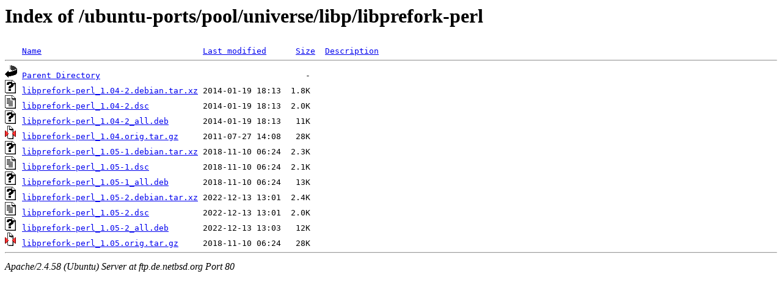

--- FILE ---
content_type: text/html;charset=UTF-8
request_url: http://ftp.de.netbsd.org/ubuntu-ports/pool/universe/libp/libprefork-perl/
body_size: 656
content:
<!DOCTYPE HTML PUBLIC "-//W3C//DTD HTML 3.2 Final//EN">
<html>
 <head>
  <title>Index of /ubuntu-ports/pool/universe/libp/libprefork-perl</title>
 </head>
 <body>
<h1>Index of /ubuntu-ports/pool/universe/libp/libprefork-perl</h1>
<pre><img src="/icons/blank.gif" alt="Icon "> <a href="?C=N;O=D">Name</a>                                 <a href="?C=M;O=A">Last modified</a>      <a href="?C=S;O=A">Size</a>  <a href="?C=D;O=A">Description</a><hr><img src="/icons/back.gif" alt="[PARENTDIR]"> <a href="/ubuntu-ports/pool/universe/libp/">Parent Directory</a>                                          -   
<img src="/icons/unknown.gif" alt="[   ]"> <a href="libprefork-perl_1.04-2.debian.tar.xz">libprefork-perl_1.04-2.debian.tar.xz</a> 2014-01-19 18:13  1.8K  
<img src="/icons/text.gif" alt="[TXT]"> <a href="libprefork-perl_1.04-2.dsc">libprefork-perl_1.04-2.dsc</a>           2014-01-19 18:13  2.0K  
<img src="/icons/unknown.gif" alt="[   ]"> <a href="libprefork-perl_1.04-2_all.deb">libprefork-perl_1.04-2_all.deb</a>       2014-01-19 18:13   11K  
<img src="/icons/compressed.gif" alt="[   ]"> <a href="libprefork-perl_1.04.orig.tar.gz">libprefork-perl_1.04.orig.tar.gz</a>     2011-07-27 14:08   28K  
<img src="/icons/unknown.gif" alt="[   ]"> <a href="libprefork-perl_1.05-1.debian.tar.xz">libprefork-perl_1.05-1.debian.tar.xz</a> 2018-11-10 06:24  2.3K  
<img src="/icons/text.gif" alt="[TXT]"> <a href="libprefork-perl_1.05-1.dsc">libprefork-perl_1.05-1.dsc</a>           2018-11-10 06:24  2.1K  
<img src="/icons/unknown.gif" alt="[   ]"> <a href="libprefork-perl_1.05-1_all.deb">libprefork-perl_1.05-1_all.deb</a>       2018-11-10 06:24   13K  
<img src="/icons/unknown.gif" alt="[   ]"> <a href="libprefork-perl_1.05-2.debian.tar.xz">libprefork-perl_1.05-2.debian.tar.xz</a> 2022-12-13 13:01  2.4K  
<img src="/icons/text.gif" alt="[TXT]"> <a href="libprefork-perl_1.05-2.dsc">libprefork-perl_1.05-2.dsc</a>           2022-12-13 13:01  2.0K  
<img src="/icons/unknown.gif" alt="[   ]"> <a href="libprefork-perl_1.05-2_all.deb">libprefork-perl_1.05-2_all.deb</a>       2022-12-13 13:03   12K  
<img src="/icons/compressed.gif" alt="[   ]"> <a href="libprefork-perl_1.05.orig.tar.gz">libprefork-perl_1.05.orig.tar.gz</a>     2018-11-10 06:24   28K  
<hr></pre>
<address>Apache/2.4.58 (Ubuntu) Server at ftp.de.netbsd.org Port 80</address>
</body></html>
